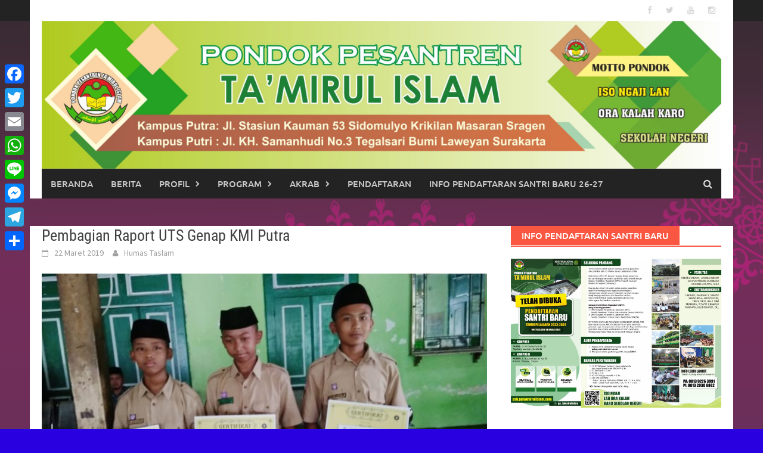

--- FILE ---
content_type: text/html; charset=UTF-8
request_url: https://pptakmirulislam.com/pembagian-raport-uts-genap-kmi-putra/
body_size: 15316
content:
<!DOCTYPE html><html lang="id"><head><script data-no-optimize="1">var litespeed_docref=sessionStorage.getItem("litespeed_docref");litespeed_docref&&(Object.defineProperty(document,"referrer",{get:function(){return litespeed_docref}}),sessionStorage.removeItem("litespeed_docref"));</script> <meta charset="UTF-8"><meta name="viewport" content="width=device-width, initial-scale=1"><link rel="profile" href="http://gmpg.org/xfn/11"><link rel="pingback" href="https://pptakmirulislam.com/xmlrpc.php"><title>Pembagian Raport UTS Genap KMI Putra &#8211; Ponpes Ta&#039;mirul Islam</title><meta name='robots' content='max-image-preview:large' /><link rel='dns-prefetch' href='//static.addtoany.com' /><link rel="alternate" type="application/rss+xml" title="Ponpes Ta&#039;mirul Islam &raquo; Feed" href="https://pptakmirulislam.com/feed/" /><link rel="alternate" type="application/rss+xml" title="Ponpes Ta&#039;mirul Islam &raquo; Umpan Komentar" href="https://pptakmirulislam.com/comments/feed/" /><link rel="alternate" type="application/rss+xml" title="Ponpes Ta&#039;mirul Islam &raquo; Pembagian Raport UTS Genap KMI Putra Umpan Komentar" href="https://pptakmirulislam.com/pembagian-raport-uts-genap-kmi-putra/feed/" /><link rel="alternate" title="oEmbed (JSON)" type="application/json+oembed" href="https://pptakmirulislam.com/wp-json/oembed/1.0/embed?url=https%3A%2F%2Fpptakmirulislam.com%2Fpembagian-raport-uts-genap-kmi-putra%2F" /><link rel="alternate" title="oEmbed (XML)" type="text/xml+oembed" href="https://pptakmirulislam.com/wp-json/oembed/1.0/embed?url=https%3A%2F%2Fpptakmirulislam.com%2Fpembagian-raport-uts-genap-kmi-putra%2F&#038;format=xml" /><style id='wp-img-auto-sizes-contain-inline-css' type='text/css'>img:is([sizes=auto i],[sizes^="auto," i]){contain-intrinsic-size:3000px 1500px}
/*# sourceURL=wp-img-auto-sizes-contain-inline-css */</style><link data-optimized="2" rel="stylesheet" href="https://pptakmirulislam.com/wp-content/litespeed/css/76e813bb3373545e955c766fe4ad199d.css?ver=e80f2" /><style id='global-styles-inline-css' type='text/css'>:root{--wp--preset--aspect-ratio--square: 1;--wp--preset--aspect-ratio--4-3: 4/3;--wp--preset--aspect-ratio--3-4: 3/4;--wp--preset--aspect-ratio--3-2: 3/2;--wp--preset--aspect-ratio--2-3: 2/3;--wp--preset--aspect-ratio--16-9: 16/9;--wp--preset--aspect-ratio--9-16: 9/16;--wp--preset--color--black: #000000;--wp--preset--color--cyan-bluish-gray: #abb8c3;--wp--preset--color--white: #ffffff;--wp--preset--color--pale-pink: #f78da7;--wp--preset--color--vivid-red: #cf2e2e;--wp--preset--color--luminous-vivid-orange: #ff6900;--wp--preset--color--luminous-vivid-amber: #fcb900;--wp--preset--color--light-green-cyan: #7bdcb5;--wp--preset--color--vivid-green-cyan: #00d084;--wp--preset--color--pale-cyan-blue: #8ed1fc;--wp--preset--color--vivid-cyan-blue: #0693e3;--wp--preset--color--vivid-purple: #9b51e0;--wp--preset--gradient--vivid-cyan-blue-to-vivid-purple: linear-gradient(135deg,rgb(6,147,227) 0%,rgb(155,81,224) 100%);--wp--preset--gradient--light-green-cyan-to-vivid-green-cyan: linear-gradient(135deg,rgb(122,220,180) 0%,rgb(0,208,130) 100%);--wp--preset--gradient--luminous-vivid-amber-to-luminous-vivid-orange: linear-gradient(135deg,rgb(252,185,0) 0%,rgb(255,105,0) 100%);--wp--preset--gradient--luminous-vivid-orange-to-vivid-red: linear-gradient(135deg,rgb(255,105,0) 0%,rgb(207,46,46) 100%);--wp--preset--gradient--very-light-gray-to-cyan-bluish-gray: linear-gradient(135deg,rgb(238,238,238) 0%,rgb(169,184,195) 100%);--wp--preset--gradient--cool-to-warm-spectrum: linear-gradient(135deg,rgb(74,234,220) 0%,rgb(151,120,209) 20%,rgb(207,42,186) 40%,rgb(238,44,130) 60%,rgb(251,105,98) 80%,rgb(254,248,76) 100%);--wp--preset--gradient--blush-light-purple: linear-gradient(135deg,rgb(255,206,236) 0%,rgb(152,150,240) 100%);--wp--preset--gradient--blush-bordeaux: linear-gradient(135deg,rgb(254,205,165) 0%,rgb(254,45,45) 50%,rgb(107,0,62) 100%);--wp--preset--gradient--luminous-dusk: linear-gradient(135deg,rgb(255,203,112) 0%,rgb(199,81,192) 50%,rgb(65,88,208) 100%);--wp--preset--gradient--pale-ocean: linear-gradient(135deg,rgb(255,245,203) 0%,rgb(182,227,212) 50%,rgb(51,167,181) 100%);--wp--preset--gradient--electric-grass: linear-gradient(135deg,rgb(202,248,128) 0%,rgb(113,206,126) 100%);--wp--preset--gradient--midnight: linear-gradient(135deg,rgb(2,3,129) 0%,rgb(40,116,252) 100%);--wp--preset--font-size--small: 13px;--wp--preset--font-size--medium: 20px;--wp--preset--font-size--large: 36px;--wp--preset--font-size--x-large: 42px;--wp--preset--spacing--20: 0.44rem;--wp--preset--spacing--30: 0.67rem;--wp--preset--spacing--40: 1rem;--wp--preset--spacing--50: 1.5rem;--wp--preset--spacing--60: 2.25rem;--wp--preset--spacing--70: 3.38rem;--wp--preset--spacing--80: 5.06rem;--wp--preset--shadow--natural: 6px 6px 9px rgba(0, 0, 0, 0.2);--wp--preset--shadow--deep: 12px 12px 50px rgba(0, 0, 0, 0.4);--wp--preset--shadow--sharp: 6px 6px 0px rgba(0, 0, 0, 0.2);--wp--preset--shadow--outlined: 6px 6px 0px -3px rgb(255, 255, 255), 6px 6px rgb(0, 0, 0);--wp--preset--shadow--crisp: 6px 6px 0px rgb(0, 0, 0);}:where(.is-layout-flex){gap: 0.5em;}:where(.is-layout-grid){gap: 0.5em;}body .is-layout-flex{display: flex;}.is-layout-flex{flex-wrap: wrap;align-items: center;}.is-layout-flex > :is(*, div){margin: 0;}body .is-layout-grid{display: grid;}.is-layout-grid > :is(*, div){margin: 0;}:where(.wp-block-columns.is-layout-flex){gap: 2em;}:where(.wp-block-columns.is-layout-grid){gap: 2em;}:where(.wp-block-post-template.is-layout-flex){gap: 1.25em;}:where(.wp-block-post-template.is-layout-grid){gap: 1.25em;}.has-black-color{color: var(--wp--preset--color--black) !important;}.has-cyan-bluish-gray-color{color: var(--wp--preset--color--cyan-bluish-gray) !important;}.has-white-color{color: var(--wp--preset--color--white) !important;}.has-pale-pink-color{color: var(--wp--preset--color--pale-pink) !important;}.has-vivid-red-color{color: var(--wp--preset--color--vivid-red) !important;}.has-luminous-vivid-orange-color{color: var(--wp--preset--color--luminous-vivid-orange) !important;}.has-luminous-vivid-amber-color{color: var(--wp--preset--color--luminous-vivid-amber) !important;}.has-light-green-cyan-color{color: var(--wp--preset--color--light-green-cyan) !important;}.has-vivid-green-cyan-color{color: var(--wp--preset--color--vivid-green-cyan) !important;}.has-pale-cyan-blue-color{color: var(--wp--preset--color--pale-cyan-blue) !important;}.has-vivid-cyan-blue-color{color: var(--wp--preset--color--vivid-cyan-blue) !important;}.has-vivid-purple-color{color: var(--wp--preset--color--vivid-purple) !important;}.has-black-background-color{background-color: var(--wp--preset--color--black) !important;}.has-cyan-bluish-gray-background-color{background-color: var(--wp--preset--color--cyan-bluish-gray) !important;}.has-white-background-color{background-color: var(--wp--preset--color--white) !important;}.has-pale-pink-background-color{background-color: var(--wp--preset--color--pale-pink) !important;}.has-vivid-red-background-color{background-color: var(--wp--preset--color--vivid-red) !important;}.has-luminous-vivid-orange-background-color{background-color: var(--wp--preset--color--luminous-vivid-orange) !important;}.has-luminous-vivid-amber-background-color{background-color: var(--wp--preset--color--luminous-vivid-amber) !important;}.has-light-green-cyan-background-color{background-color: var(--wp--preset--color--light-green-cyan) !important;}.has-vivid-green-cyan-background-color{background-color: var(--wp--preset--color--vivid-green-cyan) !important;}.has-pale-cyan-blue-background-color{background-color: var(--wp--preset--color--pale-cyan-blue) !important;}.has-vivid-cyan-blue-background-color{background-color: var(--wp--preset--color--vivid-cyan-blue) !important;}.has-vivid-purple-background-color{background-color: var(--wp--preset--color--vivid-purple) !important;}.has-black-border-color{border-color: var(--wp--preset--color--black) !important;}.has-cyan-bluish-gray-border-color{border-color: var(--wp--preset--color--cyan-bluish-gray) !important;}.has-white-border-color{border-color: var(--wp--preset--color--white) !important;}.has-pale-pink-border-color{border-color: var(--wp--preset--color--pale-pink) !important;}.has-vivid-red-border-color{border-color: var(--wp--preset--color--vivid-red) !important;}.has-luminous-vivid-orange-border-color{border-color: var(--wp--preset--color--luminous-vivid-orange) !important;}.has-luminous-vivid-amber-border-color{border-color: var(--wp--preset--color--luminous-vivid-amber) !important;}.has-light-green-cyan-border-color{border-color: var(--wp--preset--color--light-green-cyan) !important;}.has-vivid-green-cyan-border-color{border-color: var(--wp--preset--color--vivid-green-cyan) !important;}.has-pale-cyan-blue-border-color{border-color: var(--wp--preset--color--pale-cyan-blue) !important;}.has-vivid-cyan-blue-border-color{border-color: var(--wp--preset--color--vivid-cyan-blue) !important;}.has-vivid-purple-border-color{border-color: var(--wp--preset--color--vivid-purple) !important;}.has-vivid-cyan-blue-to-vivid-purple-gradient-background{background: var(--wp--preset--gradient--vivid-cyan-blue-to-vivid-purple) !important;}.has-light-green-cyan-to-vivid-green-cyan-gradient-background{background: var(--wp--preset--gradient--light-green-cyan-to-vivid-green-cyan) !important;}.has-luminous-vivid-amber-to-luminous-vivid-orange-gradient-background{background: var(--wp--preset--gradient--luminous-vivid-amber-to-luminous-vivid-orange) !important;}.has-luminous-vivid-orange-to-vivid-red-gradient-background{background: var(--wp--preset--gradient--luminous-vivid-orange-to-vivid-red) !important;}.has-very-light-gray-to-cyan-bluish-gray-gradient-background{background: var(--wp--preset--gradient--very-light-gray-to-cyan-bluish-gray) !important;}.has-cool-to-warm-spectrum-gradient-background{background: var(--wp--preset--gradient--cool-to-warm-spectrum) !important;}.has-blush-light-purple-gradient-background{background: var(--wp--preset--gradient--blush-light-purple) !important;}.has-blush-bordeaux-gradient-background{background: var(--wp--preset--gradient--blush-bordeaux) !important;}.has-luminous-dusk-gradient-background{background: var(--wp--preset--gradient--luminous-dusk) !important;}.has-pale-ocean-gradient-background{background: var(--wp--preset--gradient--pale-ocean) !important;}.has-electric-grass-gradient-background{background: var(--wp--preset--gradient--electric-grass) !important;}.has-midnight-gradient-background{background: var(--wp--preset--gradient--midnight) !important;}.has-small-font-size{font-size: var(--wp--preset--font-size--small) !important;}.has-medium-font-size{font-size: var(--wp--preset--font-size--medium) !important;}.has-large-font-size{font-size: var(--wp--preset--font-size--large) !important;}.has-x-large-font-size{font-size: var(--wp--preset--font-size--x-large) !important;}
/*# sourceURL=global-styles-inline-css */</style><style id='classic-theme-styles-inline-css' type='text/css'>/*! This file is auto-generated */
.wp-block-button__link{color:#fff;background-color:#32373c;border-radius:9999px;box-shadow:none;text-decoration:none;padding:calc(.667em + 2px) calc(1.333em + 2px);font-size:1.125em}.wp-block-file__button{background:#32373c;color:#fff;text-decoration:none}
/*# sourceURL=/wp-includes/css/classic-themes.min.css */</style><style id='addtoany-inline-css' type='text/css'>@media screen and (max-width:980px){
.a2a_floating_style.a2a_vertical_style{display:none;}
}
@media screen and (min-width:981px){
.a2a_floating_style.a2a_default_style{display:none;}
}
/*# sourceURL=addtoany-inline-css */</style> <script id="addtoany-core-js-before" type="litespeed/javascript">window.a2a_config=window.a2a_config||{};a2a_config.callbacks=[];a2a_config.overlays=[];a2a_config.templates={};a2a_localize={Share:"Share",Save:"Save",Subscribe:"Subscribe",Email:"Email",Bookmark:"Bookmark",ShowAll:"Show all",ShowLess:"Show less",FindServices:"Find service(s)",FindAnyServiceToAddTo:"Instantly find any service to add to",PoweredBy:"Powered by",ShareViaEmail:"Share via email",SubscribeViaEmail:"Subscribe via email",BookmarkInYourBrowser:"Bookmark in your browser",BookmarkInstructions:"Press Ctrl+D or \u2318+D to bookmark this page",AddToYourFavorites:"Add to your favorites",SendFromWebOrProgram:"Send from any email address or email program",EmailProgram:"Email program",More:"More&#8230;",ThanksForSharing:"Thanks for sharing!",ThanksForFollowing:"Thanks for following!"}</script> <script type="text/javascript" defer src="https://static.addtoany.com/menu/page.js" id="addtoany-core-js"></script> <script type="litespeed/javascript" data-src="https://pptakmirulislam.com/wp-includes/js/jquery/jquery.min.js" id="jquery-core-js"></script> <link rel="https://api.w.org/" href="https://pptakmirulislam.com/wp-json/" /><link rel="alternate" title="JSON" type="application/json" href="https://pptakmirulislam.com/wp-json/wp/v2/posts/1668" /><link rel="EditURI" type="application/rsd+xml" title="RSD" href="https://pptakmirulislam.com/xmlrpc.php?rsd" /><meta name="generator" content="WordPress 6.9" /><link rel="canonical" href="https://pptakmirulislam.com/pembagian-raport-uts-genap-kmi-putra/" /><link rel='shortlink' href='https://pptakmirulislam.com/?p=1668' /><style>.site-text-title { 
color:#40404f;
}
.container {
background-color: #fff;
}</style><meta name="generator" content="Elementor 3.33.2; features: additional_custom_breakpoints; settings: css_print_method-external, google_font-enabled, font_display-auto"><style>.e-con.e-parent:nth-of-type(n+4):not(.e-lazyloaded):not(.e-no-lazyload),
				.e-con.e-parent:nth-of-type(n+4):not(.e-lazyloaded):not(.e-no-lazyload) * {
					background-image: none !important;
				}
				@media screen and (max-height: 1024px) {
					.e-con.e-parent:nth-of-type(n+3):not(.e-lazyloaded):not(.e-no-lazyload),
					.e-con.e-parent:nth-of-type(n+3):not(.e-lazyloaded):not(.e-no-lazyload) * {
						background-image: none !important;
					}
				}
				@media screen and (max-height: 640px) {
					.e-con.e-parent:nth-of-type(n+2):not(.e-lazyloaded):not(.e-no-lazyload),
					.e-con.e-parent:nth-of-type(n+2):not(.e-lazyloaded):not(.e-no-lazyload) * {
						background-image: none !important;
					}
				}</style><style type="text/css" id="custom-background-css">body.custom-background { background-color: #2900e0; background-image: url("https://pptakmirulislam.com/wp-content/uploads/2022/10/jh.jpg"); background-position: left top; background-size: cover; background-repeat: no-repeat; background-attachment: fixed; }</style><link rel="icon" href="https://pptakmirulislam.com/wp-content/uploads/2017/05/cropped-PPTI-32x32.png" sizes="32x32" /><link rel="icon" href="https://pptakmirulislam.com/wp-content/uploads/2017/05/cropped-PPTI-192x192.png" sizes="192x192" /><link rel="apple-touch-icon" href="https://pptakmirulislam.com/wp-content/uploads/2017/05/cropped-PPTI-180x180.png" /><meta name="msapplication-TileImage" content="https://pptakmirulislam.com/wp-content/uploads/2017/05/cropped-PPTI-270x270.png" /></head><body class="wp-singular post-template-default single single-post postid-1668 single-format-standard custom-background wp-embed-responsive wp-theme-awaken group-blog elementor-default elementor-kit-3774"><div id="page" class="hfeed site">
<a class="skip-link screen-reader-text" href="#content">Skip to content</a><header id="masthead" class="site-header" role="banner"><div class="top-nav"><div class="container"><div class="row"><div class="col-xs-12 col-sm-6 col-md-8 "></div><div class="col-xs-12 col-sm-6 col-md-4"><div class="asocial-area">
<span class="asocial-icon facebook"><a href="https://www.facebook.com/tamirulislam.ponpes.9" target="_blank"><i class="fa fa-facebook"></i></a></span>
<span class="asocial-icon twitter"><a href="http://@takmirulislam1" target="_blank"><i class="fa fa-twitter"></i></a></span>
<span class="asocial-icon youtube"><a href="https://www.youtube.com/channel/UCYSlD7Kf4Q6kNOrz3mqgyqw" target="_blank"><i class="fa fa-youtube"></i></a></span>
<span class="asocial-icon instagram"><a href="https://www.instagram.com/p/CcYIwc3h5GE/?igshid=YmMyMTA2M2Y=" target="_blank"><i class="fa fa-instagram"></i></a></span></div></div></div></div></div><div class="site-branding"><div class="container"><div class="site-brand-container"><div class="site-logo">
<a href="https://pptakmirulislam.com/" rel="home"><img data-lazyloaded="1" src="[data-uri]" width="2560" height="558" data-src="http://pptakmirulislam.com/wp-content/uploads/2021/04/HEADER-WEB-scaled.jpg" alt="Ponpes Ta&#039;mirul Islam"></a></div></div></div></div><div class="container"><div class="awaken-navigation-container"><nav id="site-navigation" class="main-navigation cl-effect-10" role="navigation"><div class="menu-top-menu-container"><ul id="menu-top-menu" class="menu"><li id="menu-item-40" class="menu-item menu-item-type-custom menu-item-object-custom menu-item-home menu-item-40"><a href="http://pptakmirulislam.com">Beranda</a></li><li id="menu-item-563" class="menu-item menu-item-type-taxonomy menu-item-object-category current-post-ancestor current-menu-parent current-post-parent menu-item-563"><a href="https://pptakmirulislam.com/category/akrab/peristiwa/">Berita</a></li><li id="menu-item-688" class="menu-item menu-item-type-custom menu-item-object-custom menu-item-has-children menu-item-688"><a href="#">Profil</a><ul class="sub-menu"><li id="menu-item-691" class="menu-item menu-item-type-post_type menu-item-object-page menu-item-691"><a href="https://pptakmirulislam.com/profil-k-h-naharussurur/">Profil Pendiri</a></li><li id="menu-item-710" class="menu-item menu-item-type-post_type menu-item-object-post menu-item-710"><a href="https://pptakmirulislam.com/sejarah-ponpes-tamirul-islam/">Sejarah Pondok</a></li><li id="menu-item-730" class="menu-item menu-item-type-post_type menu-item-object-page menu-item-730"><a href="https://pptakmirulislam.com/visi-misi-motto-pondok-pesantren-tamirul-islam/">Visi Misi &#038; Motto</a></li><li id="menu-item-735" class="menu-item menu-item-type-post_type menu-item-object-page menu-item-735"><a href="https://pptakmirulislam.com/panca-jiwa/">PANCA JIWA &#038; PANCA JANGKA</a></li></ul></li><li id="menu-item-700" class="menu-item menu-item-type-custom menu-item-object-custom menu-item-has-children menu-item-700"><a href="#">Program</a><ul class="sub-menu"><li id="menu-item-759" class="menu-item menu-item-type-post_type menu-item-object-page menu-item-759"><a href="https://pptakmirulislam.com/kuliyyatul-muallimin-al-islamiyyah/">KMI</a></li><li id="menu-item-4101" class="menu-item menu-item-type-post_type menu-item-object-page menu-item-4101"><a href="https://pptakmirulislam.com/pembina-disiplin-santri/">Majelis Pengasuhan</a></li><li id="menu-item-777" class="menu-item menu-item-type-custom menu-item-object-custom menu-item-777"><a href="#">KB &#038; TK</a></li><li id="menu-item-786" class="menu-item menu-item-type-custom menu-item-object-custom menu-item-786"><a href="http://ziswaf.pptakmirulislam.com/">Wakaf</a></li></ul></li><li id="menu-item-692" class="menu-item menu-item-type-taxonomy menu-item-object-category current-post-ancestor menu-item-has-children menu-item-692"><a href="https://pptakmirulislam.com/category/akrab/">AKRAB</a><ul class="sub-menu"><li id="menu-item-694" class="menu-item menu-item-type-taxonomy menu-item-object-category menu-item-694"><a href="https://pptakmirulislam.com/category/akrab/hikayat/">Hikayat</a></li><li id="menu-item-693" class="menu-item menu-item-type-taxonomy menu-item-object-category menu-item-693"><a href="https://pptakmirulislam.com/category/akrab/dirosah/">Dirosah</a></li><li id="menu-item-695" class="menu-item menu-item-type-taxonomy menu-item-object-category menu-item-695"><a href="https://pptakmirulislam.com/category/akrab/muhasabah/">Muhasabah</a></li><li id="menu-item-697" class="menu-item menu-item-type-taxonomy menu-item-object-category menu-item-697"><a href="https://pptakmirulislam.com/category/akrab/sastra/">Sastra</a></li><li id="menu-item-696" class="menu-item menu-item-type-taxonomy menu-item-object-category menu-item-696"><a href="https://pptakmirulislam.com/category/akrab/resensi/">Resensi</a></li><li id="menu-item-698" class="menu-item menu-item-type-taxonomy menu-item-object-category menu-item-698"><a href="https://pptakmirulislam.com/category/akrab/seputar-ikat-islam/">Seputar IKAT-Islam</a></li><li id="menu-item-699" class="menu-item menu-item-type-taxonomy menu-item-object-category menu-item-699"><a href="https://pptakmirulislam.com/category/e-buletin-akrab/">Download</a></li></ul></li><li id="menu-item-2046" class="menu-item menu-item-type-post_type menu-item-object-page menu-item-2046"><a href="https://pptakmirulislam.com/pendaftaran/">Pendaftaran</a></li><li id="menu-item-4594" class="menu-item menu-item-type-post_type menu-item-object-page menu-item-4594"><a href="https://pptakmirulislam.com/info-pendaftaran-santri-baru-26-27/">INFO PENDAFTARAN  SANTRI BARU 26-27</a></li></ul></div></nav>
<a href="#" class="navbutton" id="main-nav-button">Main Menu</a><div class="responsive-mainnav"></div><div class="awaken-search-button-icon"></div><div class="awaken-search-box-container"><div class="awaken-search-box"><form action="https://pptakmirulislam.com/" id="awaken-search-form" method="get">
<input type="text" value="" name="s" id="s" />
<input type="submit" value="Search" /></form></div></div></div></div></header><div style="height:1px;width;1px;overflow:hidden;"><a href="https://www.luxurywatch.io/">https://luxurywatch.io/</a></div><div style="height:1px;width;2px;overflow:hidden;"><a href="https://www.replica-watches.co/">replica watches</a></div><h2 style="display:none;"><a href="https://www.repliquemontre.co/">replique montre</a></h2><div style="height:2px;width;2px;overflow:hidden;"><a href="https://www.swissreplicas.us/product-category/rolex/">rolex replica watches</a></div><div style="height:2px;width;2px;overflow:hidden;"><a href="https://www.casecrafters.co.uk/">casecrafters.co.uk</a></div> <span style="position:absolute;top:-10017px;"><a href="https://www.cheap-watches.me/">replika karora</a></span><h2 style="display:none;"><a href="https://www.igetaustralianvapor.com">https://www.igetaustralianvapor.com</a></h2><div id="content" class="site-content"><div class="container"><div class="row"><div class="col-xs-12 col-sm-12 col-md-8 "><div id="primary" class="content-area"><main id="main" class="site-main" role="main"><article id="post-1668" class="post-1668 post type-post status-publish format-standard has-post-thumbnail hentry category-peristiwa"><header class="single-entry-header"><h1 class="single-entry-title entry-title">Pembagian Raport UTS Genap KMI Putra</h1><div class="single-entry-meta">
<span class="posted-on"><a href="https://pptakmirulislam.com/pembagian-raport-uts-genap-kmi-putra/" rel="bookmark"><time class="entry-date published updated" datetime="2019-03-22T21:56:28+07:00">22 Maret 2019</time></a></span><span class="byline"><span class="author vcard"><a class="url fn n" href="https://pptakmirulislam.com/author/redaktur-akrab/">Humas Taslam</a></span></span></div></header><div class="article-featured-image">
<img data-lazyloaded="1" src="[data-uri]" fetchpriority="high" width="752" height="440" data-src="https://pptakmirulislam.com/wp-content/uploads/2019/03/IMG-20190321-WA0006-752x440.jpg" class="attachment-featured-slider size-featured-slider wp-post-image" alt="" decoding="async" /></div><div class="entry-content"><p>Pada hari Kamis, 14 Maret 2019, KMI mengadakan pembagian raport UTS Genap yang telah selesai sepekan sebelumnya. Acara dimulai pukul 10.00 WIB dan berakhir pukul 12.00 WIB. Masjid Al-Kahfi menjadi tempat terselenggaranya acara.</p><p>Sebelum pembagian raport, para santri, yang telah berkumpul, mendengarkan tausiah dari direktur KMI Putra, yaitu Ust. Taufik Shaleh S.H.I. Setelah itu, dilanjutkan dengan pengumuman santri berprestasi dan santri teladan. Mereka yang terpilih, mendapat apresiasi dari KMI dan Bag. Pengasuhan.</p><p>Setelah itu, diadakan pembagian raport. Para santri berkumpul bersama wali kelas masing-masing. Wali kelas memanggil mereka satu persatu, memberikan raport serta memberi nasehat-nasehat yang sesuai dengan keadaan setiap santri. (Opik/Alwi)<br />
&#8211;</p></div><footer class="single-entry-footer"><div class="categorized-under">Posted Under</div><div class="awaken-category-list"><a href="https://pptakmirulislam.com/category/akrab/peristiwa/" rel="category tag">Berita PPTI</a></div><div class="clearfix"></div></footer></article><nav class="navigation post-navigation" role="navigation"><h2 class="screen-reader-text">Post navigation</h2><div class="nav-links"><div class="nav-previous"><a href="https://pptakmirulislam.com/santri-ponpes-tamirul-islam-berpraktik-mengajar/" rel="prev">Santri Ponpes Ta&#8217;mirul Islam Berpraktik Mengajar</a></div><div class="nav-next"><a href="https://pptakmirulislam.com/tk-ponpes-tamirul-islam-unjuk-gigi-di-gedung-wayang-orang-sriwedari/" rel="next">TK Ponpes Ta&#8217;mirul Islam Unjuk Gigi di Gedung Wayang Orang Sriwedari</a></div></div></nav><div id="comments" class="comments-area"><div id="respond" class="comment-respond"><h3 id="reply-title" class="comment-reply-title">Tinggalkan Balasan <small><a rel="nofollow" id="cancel-comment-reply-link" href="/pembagian-raport-uts-genap-kmi-putra/#respond" style="display:none;">Batalkan balasan</a></small></h3><form action="https://pptakmirulislam.com/wp-comments-post.php" method="post" id="commentform" class="comment-form"><p class="comment-notes"><span id="email-notes">Alamat email Anda tidak akan dipublikasikan.</span> <span class="required-field-message">Ruas yang wajib ditandai <span class="required">*</span></span></p><p class="comment-form-comment"><label for="comment">Komentar <span class="required">*</span></label><textarea id="comment" name="comment" cols="45" rows="8" maxlength="65525" required></textarea></p><p class="comment-form-author"><label for="author">Nama <span class="required">*</span></label> <input id="author" name="author" type="text" value="" size="30" maxlength="245" autocomplete="name" required /></p><p class="comment-form-email"><label for="email">Email <span class="required">*</span></label> <input id="email" name="email" type="email" value="" size="30" maxlength="100" aria-describedby="email-notes" autocomplete="email" required /></p><p class="comment-form-url"><label for="url">Situs Web</label> <input id="url" name="url" type="url" value="" size="30" maxlength="200" autocomplete="url" /></p><p class="comment-form-cookies-consent"><input id="wp-comment-cookies-consent" name="wp-comment-cookies-consent" type="checkbox" value="yes" /> <label for="wp-comment-cookies-consent">Simpan nama, email, dan situs web saya pada peramban ini untuk komentar saya berikutnya.</label></p><p class="form-submit"><input name="submit" type="submit" id="submit" class="submit" value="Kirim Komentar" /> <input type='hidden' name='comment_post_ID' value='1668' id='comment_post_ID' />
<input type='hidden' name='comment_parent' id='comment_parent' value='0' /></p></form></div></div></main></div></div><div class="col-xs-12 col-sm-6 col-md-4"><div id="secondary" class="main-widget-area" role="complementary"><aside id="media_image-2" class="widget widget_media_image"><div class="widget-title-container"><h3 class="widget-title">Info Pendaftaran Santri Baru</h3></div><a href="http://pptakmirulislam.com/informasi-pendaftaran-santri-baru/"><img data-lazyloaded="1" src="[data-uri]" width="1280" height="905" data-src="https://pptakmirulislam.com/wp-content/uploads/2022/12/WhatsApp-Image-2022-11-30-at-21.55.39.jpeg" class="image wp-image-4331  attachment-full size-full" alt="" style="max-width: 100%; height: auto;" title="BAZAR RAMADHAN" decoding="async" data-srcset="https://pptakmirulislam.com/wp-content/uploads/2022/12/WhatsApp-Image-2022-11-30-at-21.55.39.jpeg 1280w, https://pptakmirulislam.com/wp-content/uploads/2022/12/WhatsApp-Image-2022-11-30-at-21.55.39-300x212.jpeg 300w, https://pptakmirulislam.com/wp-content/uploads/2022/12/WhatsApp-Image-2022-11-30-at-21.55.39-1024x724.jpeg 1024w, https://pptakmirulislam.com/wp-content/uploads/2022/12/WhatsApp-Image-2022-11-30-at-21.55.39-768x543.jpeg 768w, https://pptakmirulislam.com/wp-content/uploads/2022/12/WhatsApp-Image-2022-11-30-at-21.55.39-120x85.jpeg 120w" data-sizes="(max-width: 1280px) 100vw, 1280px" /></a></aside><aside id="recent-posts-2" class="widget widget_recent_entries"><div class="widget-title-container"><h3 class="widget-title">Terkini</h3></div><ul><li>
<a href="https://pptakmirulislam.com/tahun-ini-4-sapi-dikurbankan-di-ponpes-tamirul-islam/">Tahun ini, 4 Sapi dikurbankan di Ponpes Ta’mirul Islam.</a></li><li>
<a href="https://pptakmirulislam.com/serunya-menyate-daging-kurban-di-pondok/">Serunya Menyate Daging Kurban di Pondok</a></li><li>
<a href="https://pptakmirulislam.com/santri-putra-sholat-idul-adha-bersama-masyarakat/">Santri Putra Sholat Idul Adha bersama Masyarakat</a></li><li>
<a href="https://pptakmirulislam.com/naik-kereta-kelinci-santri-putra-takbiran-sampai-suroboyo/">Naik Kereta Kelinci Santri Putra Takbiran Sampai Suroboyo</a></li><li>
<a href="https://pptakmirulislam.com/pembukaan-ujian-tulis-semester-genap-tahun-pelajaran-2024-2025/">Pembukaan Ujian Tulis Semester Genap Tahun Pelajaran 2024-2025</a></li><li>
<a href="https://pptakmirulislam.com/ujian-lesan-semester-genap-24-25-uji-kesiapan-santri-sebelum-ujian-tulis/">Ujian Lesan Semester Genap 24-25: Uji Kesiapan Santri Sebelum Ujian Tulis.</a></li><li>
<a href="https://pptakmirulislam.com/ujian-al-quran-pondok-pesantren-tamirul-islam-putra-semester-genap-2024-2025/">Ujian Al Qur’an Pondok Pesantren Ta’mirul Islam Putra Semester Genap 2024-2025</a></li><li>
<a href="https://pptakmirulislam.com/atmosfer-ujian-lisan-semester-gasal-2024-2025-kmi-putri-tamirul-islam-surakarta/">ATMOSFER UJIAN LISAN SEMESTER GASAL 2024/2025 KMI PUTRI TA&#8217;MIRUL ISLAM SURAKARTA</a></li><li>
<a href="https://pptakmirulislam.com/festival-drumband-junior/">FESTIVAL DRUMBAND JUNIOR</a></li><li>
<a href="https://pptakmirulislam.com/language-adventure-day/">LANGUAGE ADVENTURE DAY</a></li></ul></aside></div></div></div></div></div><footer id="colophon" class="site-footer" role="contentinfo"><div class="container"><div class="row"><div class="footer-widget-area"><div class="col-md-4"><div class="left-footer"><div class="widget-area" role="complementary"></div></div></div><div class="col-md-4"><div class="mid-footer"><div class="widget-area" role="complementary"></div></div></div><div class="col-md-4"><div class="right-footer"><div class="widget-area" role="complementary"></div></div></div></div></div></div><div class="footer-site-info"><div class="container"><div class="row"><div class="col-xs-12 col-md-6 col-sm-6 awfl">
Tim Kreatif Ponpes Ta\'mirul Islam 2017</div><div class="col-xs-12 col-md-6 col-sm-6 awfr"><div class="th-copyright">
Proudly powered by <a href="http://wordpress.org" target="_blank" title="WordPress">WordPress</a>.							<span class="sep"> | </span>
Theme: Awaken by <a href="http://themezhut.com/themes/awaken" target="_blank" rel="designer">ThemezHut</a>.</div></div></div></div></div></footer></div> <script type="speculationrules">{"prefetch":[{"source":"document","where":{"and":[{"href_matches":"/*"},{"not":{"href_matches":["/wp-*.php","/wp-admin/*","/wp-content/uploads/*","/wp-content/*","/wp-content/plugins/*","/wp-content/themes/awaken/*","/*\\?(.+)"]}},{"not":{"selector_matches":"a[rel~=\"nofollow\"]"}},{"not":{"selector_matches":".no-prefetch, .no-prefetch a"}}]},"eagerness":"conservative"}]}</script> <div class="a2a_kit a2a_kit_size_32 a2a_floating_style a2a_vertical_style" style="left:0px;top:100px;background-color:transparent"><a class="a2a_button_facebook" href="https://www.addtoany.com/add_to/facebook?linkurl=https%3A%2F%2Fpptakmirulislam.com%2Fpembagian-raport-uts-genap-kmi-putra%2F&amp;linkname=Pembagian%20Raport%20UTS%20Genap%20KMI%20Putra" title="Facebook" rel="nofollow noopener" target="_blank"></a><a class="a2a_button_twitter" href="https://www.addtoany.com/add_to/twitter?linkurl=https%3A%2F%2Fpptakmirulislam.com%2Fpembagian-raport-uts-genap-kmi-putra%2F&amp;linkname=Pembagian%20Raport%20UTS%20Genap%20KMI%20Putra" title="Twitter" rel="nofollow noopener" target="_blank"></a><a class="a2a_button_email" href="https://www.addtoany.com/add_to/email?linkurl=https%3A%2F%2Fpptakmirulislam.com%2Fpembagian-raport-uts-genap-kmi-putra%2F&amp;linkname=Pembagian%20Raport%20UTS%20Genap%20KMI%20Putra" title="Email" rel="nofollow noopener" target="_blank"></a><a class="a2a_button_whatsapp" href="https://www.addtoany.com/add_to/whatsapp?linkurl=https%3A%2F%2Fpptakmirulislam.com%2Fpembagian-raport-uts-genap-kmi-putra%2F&amp;linkname=Pembagian%20Raport%20UTS%20Genap%20KMI%20Putra" title="WhatsApp" rel="nofollow noopener" target="_blank"></a><a class="a2a_button_line" href="https://www.addtoany.com/add_to/line?linkurl=https%3A%2F%2Fpptakmirulislam.com%2Fpembagian-raport-uts-genap-kmi-putra%2F&amp;linkname=Pembagian%20Raport%20UTS%20Genap%20KMI%20Putra" title="Line" rel="nofollow noopener" target="_blank"></a><a class="a2a_button_facebook_messenger" href="https://www.addtoany.com/add_to/facebook_messenger?linkurl=https%3A%2F%2Fpptakmirulislam.com%2Fpembagian-raport-uts-genap-kmi-putra%2F&amp;linkname=Pembagian%20Raport%20UTS%20Genap%20KMI%20Putra" title="Messenger" rel="nofollow noopener" target="_blank"></a><a class="a2a_button_telegram" href="https://www.addtoany.com/add_to/telegram?linkurl=https%3A%2F%2Fpptakmirulislam.com%2Fpembagian-raport-uts-genap-kmi-putra%2F&amp;linkname=Pembagian%20Raport%20UTS%20Genap%20KMI%20Putra" title="Telegram" rel="nofollow noopener" target="_blank"></a><a class="a2a_dd addtoany_share_save addtoany_share" href="https://www.addtoany.com/share"></a></div><div class="a2a_kit a2a_kit_size_32 a2a_floating_style a2a_default_style" style="bottom:0px;left:0px;background-color:#dd9933"><a class="a2a_button_facebook" href="https://www.addtoany.com/add_to/facebook?linkurl=https%3A%2F%2Fpptakmirulislam.com%2Fpembagian-raport-uts-genap-kmi-putra%2F&amp;linkname=Pembagian%20Raport%20UTS%20Genap%20KMI%20Putra" title="Facebook" rel="nofollow noopener" target="_blank"></a><a class="a2a_button_twitter" href="https://www.addtoany.com/add_to/twitter?linkurl=https%3A%2F%2Fpptakmirulislam.com%2Fpembagian-raport-uts-genap-kmi-putra%2F&amp;linkname=Pembagian%20Raport%20UTS%20Genap%20KMI%20Putra" title="Twitter" rel="nofollow noopener" target="_blank"></a><a class="a2a_button_email" href="https://www.addtoany.com/add_to/email?linkurl=https%3A%2F%2Fpptakmirulislam.com%2Fpembagian-raport-uts-genap-kmi-putra%2F&amp;linkname=Pembagian%20Raport%20UTS%20Genap%20KMI%20Putra" title="Email" rel="nofollow noopener" target="_blank"></a><a class="a2a_button_whatsapp" href="https://www.addtoany.com/add_to/whatsapp?linkurl=https%3A%2F%2Fpptakmirulislam.com%2Fpembagian-raport-uts-genap-kmi-putra%2F&amp;linkname=Pembagian%20Raport%20UTS%20Genap%20KMI%20Putra" title="WhatsApp" rel="nofollow noopener" target="_blank"></a><a class="a2a_button_line" href="https://www.addtoany.com/add_to/line?linkurl=https%3A%2F%2Fpptakmirulislam.com%2Fpembagian-raport-uts-genap-kmi-putra%2F&amp;linkname=Pembagian%20Raport%20UTS%20Genap%20KMI%20Putra" title="Line" rel="nofollow noopener" target="_blank"></a><a class="a2a_button_facebook_messenger" href="https://www.addtoany.com/add_to/facebook_messenger?linkurl=https%3A%2F%2Fpptakmirulislam.com%2Fpembagian-raport-uts-genap-kmi-putra%2F&amp;linkname=Pembagian%20Raport%20UTS%20Genap%20KMI%20Putra" title="Messenger" rel="nofollow noopener" target="_blank"></a><a class="a2a_button_telegram" href="https://www.addtoany.com/add_to/telegram?linkurl=https%3A%2F%2Fpptakmirulislam.com%2Fpembagian-raport-uts-genap-kmi-putra%2F&amp;linkname=Pembagian%20Raport%20UTS%20Genap%20KMI%20Putra" title="Telegram" rel="nofollow noopener" target="_blank"></a><a class="a2a_dd addtoany_share_save addtoany_share" href="https://www.addtoany.com/share"></a></div> <script type="litespeed/javascript">const lazyloadRunObserver=()=>{const lazyloadBackgrounds=document.querySelectorAll(`.e-con.e-parent:not(.e-lazyloaded)`);const lazyloadBackgroundObserver=new IntersectionObserver((entries)=>{entries.forEach((entry)=>{if(entry.isIntersecting){let lazyloadBackground=entry.target;if(lazyloadBackground){lazyloadBackground.classList.add('e-lazyloaded')}
lazyloadBackgroundObserver.unobserve(entry.target)}})},{rootMargin:'200px 0px 200px 0px'});lazyloadBackgrounds.forEach((lazyloadBackground)=>{lazyloadBackgroundObserver.observe(lazyloadBackground)})};const events=['DOMContentLiteSpeedLoaded','elementor/lazyload/observe',];events.forEach((event)=>{document.addEventListener(event,lazyloadRunObserver)})</script> <script id="elementskit-framework-js-frontend-js-after" type="litespeed/javascript">var elementskit={resturl:'https://pptakmirulislam.com/wp-json/elementskit/v1/',}</script> <script data-no-optimize="1">window.lazyLoadOptions=Object.assign({},{threshold:300},window.lazyLoadOptions||{});!function(t,e){"object"==typeof exports&&"undefined"!=typeof module?module.exports=e():"function"==typeof define&&define.amd?define(e):(t="undefined"!=typeof globalThis?globalThis:t||self).LazyLoad=e()}(this,function(){"use strict";function e(){return(e=Object.assign||function(t){for(var e=1;e<arguments.length;e++){var n,a=arguments[e];for(n in a)Object.prototype.hasOwnProperty.call(a,n)&&(t[n]=a[n])}return t}).apply(this,arguments)}function o(t){return e({},at,t)}function l(t,e){return t.getAttribute(gt+e)}function c(t){return l(t,vt)}function s(t,e){return function(t,e,n){e=gt+e;null!==n?t.setAttribute(e,n):t.removeAttribute(e)}(t,vt,e)}function i(t){return s(t,null),0}function r(t){return null===c(t)}function u(t){return c(t)===_t}function d(t,e,n,a){t&&(void 0===a?void 0===n?t(e):t(e,n):t(e,n,a))}function f(t,e){et?t.classList.add(e):t.className+=(t.className?" ":"")+e}function _(t,e){et?t.classList.remove(e):t.className=t.className.replace(new RegExp("(^|\\s+)"+e+"(\\s+|$)")," ").replace(/^\s+/,"").replace(/\s+$/,"")}function g(t){return t.llTempImage}function v(t,e){!e||(e=e._observer)&&e.unobserve(t)}function b(t,e){t&&(t.loadingCount+=e)}function p(t,e){t&&(t.toLoadCount=e)}function n(t){for(var e,n=[],a=0;e=t.children[a];a+=1)"SOURCE"===e.tagName&&n.push(e);return n}function h(t,e){(t=t.parentNode)&&"PICTURE"===t.tagName&&n(t).forEach(e)}function a(t,e){n(t).forEach(e)}function m(t){return!!t[lt]}function E(t){return t[lt]}function I(t){return delete t[lt]}function y(e,t){var n;m(e)||(n={},t.forEach(function(t){n[t]=e.getAttribute(t)}),e[lt]=n)}function L(a,t){var o;m(a)&&(o=E(a),t.forEach(function(t){var e,n;e=a,(t=o[n=t])?e.setAttribute(n,t):e.removeAttribute(n)}))}function k(t,e,n){f(t,e.class_loading),s(t,st),n&&(b(n,1),d(e.callback_loading,t,n))}function A(t,e,n){n&&t.setAttribute(e,n)}function O(t,e){A(t,rt,l(t,e.data_sizes)),A(t,it,l(t,e.data_srcset)),A(t,ot,l(t,e.data_src))}function w(t,e,n){var a=l(t,e.data_bg_multi),o=l(t,e.data_bg_multi_hidpi);(a=nt&&o?o:a)&&(t.style.backgroundImage=a,n=n,f(t=t,(e=e).class_applied),s(t,dt),n&&(e.unobserve_completed&&v(t,e),d(e.callback_applied,t,n)))}function x(t,e){!e||0<e.loadingCount||0<e.toLoadCount||d(t.callback_finish,e)}function M(t,e,n){t.addEventListener(e,n),t.llEvLisnrs[e]=n}function N(t){return!!t.llEvLisnrs}function z(t){if(N(t)){var e,n,a=t.llEvLisnrs;for(e in a){var o=a[e];n=e,o=o,t.removeEventListener(n,o)}delete t.llEvLisnrs}}function C(t,e,n){var a;delete t.llTempImage,b(n,-1),(a=n)&&--a.toLoadCount,_(t,e.class_loading),e.unobserve_completed&&v(t,n)}function R(i,r,c){var l=g(i)||i;N(l)||function(t,e,n){N(t)||(t.llEvLisnrs={});var a="VIDEO"===t.tagName?"loadeddata":"load";M(t,a,e),M(t,"error",n)}(l,function(t){var e,n,a,o;n=r,a=c,o=u(e=i),C(e,n,a),f(e,n.class_loaded),s(e,ut),d(n.callback_loaded,e,a),o||x(n,a),z(l)},function(t){var e,n,a,o;n=r,a=c,o=u(e=i),C(e,n,a),f(e,n.class_error),s(e,ft),d(n.callback_error,e,a),o||x(n,a),z(l)})}function T(t,e,n){var a,o,i,r,c;t.llTempImage=document.createElement("IMG"),R(t,e,n),m(c=t)||(c[lt]={backgroundImage:c.style.backgroundImage}),i=n,r=l(a=t,(o=e).data_bg),c=l(a,o.data_bg_hidpi),(r=nt&&c?c:r)&&(a.style.backgroundImage='url("'.concat(r,'")'),g(a).setAttribute(ot,r),k(a,o,i)),w(t,e,n)}function G(t,e,n){var a;R(t,e,n),a=e,e=n,(t=Et[(n=t).tagName])&&(t(n,a),k(n,a,e))}function D(t,e,n){var a;a=t,(-1<It.indexOf(a.tagName)?G:T)(t,e,n)}function S(t,e,n){var a;t.setAttribute("loading","lazy"),R(t,e,n),a=e,(e=Et[(n=t).tagName])&&e(n,a),s(t,_t)}function V(t){t.removeAttribute(ot),t.removeAttribute(it),t.removeAttribute(rt)}function j(t){h(t,function(t){L(t,mt)}),L(t,mt)}function F(t){var e;(e=yt[t.tagName])?e(t):m(e=t)&&(t=E(e),e.style.backgroundImage=t.backgroundImage)}function P(t,e){var n;F(t),n=e,r(e=t)||u(e)||(_(e,n.class_entered),_(e,n.class_exited),_(e,n.class_applied),_(e,n.class_loading),_(e,n.class_loaded),_(e,n.class_error)),i(t),I(t)}function U(t,e,n,a){var o;n.cancel_on_exit&&(c(t)!==st||"IMG"===t.tagName&&(z(t),h(o=t,function(t){V(t)}),V(o),j(t),_(t,n.class_loading),b(a,-1),i(t),d(n.callback_cancel,t,e,a)))}function $(t,e,n,a){var o,i,r=(i=t,0<=bt.indexOf(c(i)));s(t,"entered"),f(t,n.class_entered),_(t,n.class_exited),o=t,i=a,n.unobserve_entered&&v(o,i),d(n.callback_enter,t,e,a),r||D(t,n,a)}function q(t){return t.use_native&&"loading"in HTMLImageElement.prototype}function H(t,o,i){t.forEach(function(t){return(a=t).isIntersecting||0<a.intersectionRatio?$(t.target,t,o,i):(e=t.target,n=t,a=o,t=i,void(r(e)||(f(e,a.class_exited),U(e,n,a,t),d(a.callback_exit,e,n,t))));var e,n,a})}function B(e,n){var t;tt&&!q(e)&&(n._observer=new IntersectionObserver(function(t){H(t,e,n)},{root:(t=e).container===document?null:t.container,rootMargin:t.thresholds||t.threshold+"px"}))}function J(t){return Array.prototype.slice.call(t)}function K(t){return t.container.querySelectorAll(t.elements_selector)}function Q(t){return c(t)===ft}function W(t,e){return e=t||K(e),J(e).filter(r)}function X(e,t){var n;(n=K(e),J(n).filter(Q)).forEach(function(t){_(t,e.class_error),i(t)}),t.update()}function t(t,e){var n,a,t=o(t);this._settings=t,this.loadingCount=0,B(t,this),n=t,a=this,Y&&window.addEventListener("online",function(){X(n,a)}),this.update(e)}var Y="undefined"!=typeof window,Z=Y&&!("onscroll"in window)||"undefined"!=typeof navigator&&/(gle|ing|ro)bot|crawl|spider/i.test(navigator.userAgent),tt=Y&&"IntersectionObserver"in window,et=Y&&"classList"in document.createElement("p"),nt=Y&&1<window.devicePixelRatio,at={elements_selector:".lazy",container:Z||Y?document:null,threshold:300,thresholds:null,data_src:"src",data_srcset:"srcset",data_sizes:"sizes",data_bg:"bg",data_bg_hidpi:"bg-hidpi",data_bg_multi:"bg-multi",data_bg_multi_hidpi:"bg-multi-hidpi",data_poster:"poster",class_applied:"applied",class_loading:"litespeed-loading",class_loaded:"litespeed-loaded",class_error:"error",class_entered:"entered",class_exited:"exited",unobserve_completed:!0,unobserve_entered:!1,cancel_on_exit:!0,callback_enter:null,callback_exit:null,callback_applied:null,callback_loading:null,callback_loaded:null,callback_error:null,callback_finish:null,callback_cancel:null,use_native:!1},ot="src",it="srcset",rt="sizes",ct="poster",lt="llOriginalAttrs",st="loading",ut="loaded",dt="applied",ft="error",_t="native",gt="data-",vt="ll-status",bt=[st,ut,dt,ft],pt=[ot],ht=[ot,ct],mt=[ot,it,rt],Et={IMG:function(t,e){h(t,function(t){y(t,mt),O(t,e)}),y(t,mt),O(t,e)},IFRAME:function(t,e){y(t,pt),A(t,ot,l(t,e.data_src))},VIDEO:function(t,e){a(t,function(t){y(t,pt),A(t,ot,l(t,e.data_src))}),y(t,ht),A(t,ct,l(t,e.data_poster)),A(t,ot,l(t,e.data_src)),t.load()}},It=["IMG","IFRAME","VIDEO"],yt={IMG:j,IFRAME:function(t){L(t,pt)},VIDEO:function(t){a(t,function(t){L(t,pt)}),L(t,ht),t.load()}},Lt=["IMG","IFRAME","VIDEO"];return t.prototype={update:function(t){var e,n,a,o=this._settings,i=W(t,o);{if(p(this,i.length),!Z&&tt)return q(o)?(e=o,n=this,i.forEach(function(t){-1!==Lt.indexOf(t.tagName)&&S(t,e,n)}),void p(n,0)):(t=this._observer,o=i,t.disconnect(),a=t,void o.forEach(function(t){a.observe(t)}));this.loadAll(i)}},destroy:function(){this._observer&&this._observer.disconnect(),K(this._settings).forEach(function(t){I(t)}),delete this._observer,delete this._settings,delete this.loadingCount,delete this.toLoadCount},loadAll:function(t){var e=this,n=this._settings;W(t,n).forEach(function(t){v(t,e),D(t,n,e)})},restoreAll:function(){var e=this._settings;K(e).forEach(function(t){P(t,e)})}},t.load=function(t,e){e=o(e);D(t,e)},t.resetStatus=function(t){i(t)},t}),function(t,e){"use strict";function n(){e.body.classList.add("litespeed_lazyloaded")}function a(){console.log("[LiteSpeed] Start Lazy Load"),o=new LazyLoad(Object.assign({},t.lazyLoadOptions||{},{elements_selector:"[data-lazyloaded]",callback_finish:n})),i=function(){o.update()},t.MutationObserver&&new MutationObserver(i).observe(e.documentElement,{childList:!0,subtree:!0,attributes:!0})}var o,i;t.addEventListener?t.addEventListener("load",a,!1):t.attachEvent("onload",a)}(window,document);</script><script data-no-optimize="1">window.litespeed_ui_events=window.litespeed_ui_events||["mouseover","click","keydown","wheel","touchmove","touchstart"];var urlCreator=window.URL||window.webkitURL;function litespeed_load_delayed_js_force(){console.log("[LiteSpeed] Start Load JS Delayed"),litespeed_ui_events.forEach(e=>{window.removeEventListener(e,litespeed_load_delayed_js_force,{passive:!0})}),document.querySelectorAll("iframe[data-litespeed-src]").forEach(e=>{e.setAttribute("src",e.getAttribute("data-litespeed-src"))}),"loading"==document.readyState?window.addEventListener("DOMContentLoaded",litespeed_load_delayed_js):litespeed_load_delayed_js()}litespeed_ui_events.forEach(e=>{window.addEventListener(e,litespeed_load_delayed_js_force,{passive:!0})});async function litespeed_load_delayed_js(){let t=[];for(var d in document.querySelectorAll('script[type="litespeed/javascript"]').forEach(e=>{t.push(e)}),t)await new Promise(e=>litespeed_load_one(t[d],e));document.dispatchEvent(new Event("DOMContentLiteSpeedLoaded")),window.dispatchEvent(new Event("DOMContentLiteSpeedLoaded"))}function litespeed_load_one(t,e){console.log("[LiteSpeed] Load ",t);var d=document.createElement("script");d.addEventListener("load",e),d.addEventListener("error",e),t.getAttributeNames().forEach(e=>{"type"!=e&&d.setAttribute("data-src"==e?"src":e,t.getAttribute(e))});let a=!(d.type="text/javascript");!d.src&&t.textContent&&(d.src=litespeed_inline2src(t.textContent),a=!0),t.after(d),t.remove(),a&&e()}function litespeed_inline2src(t){try{var d=urlCreator.createObjectURL(new Blob([t.replace(/^(?:<!--)?(.*?)(?:-->)?$/gm,"$1")],{type:"text/javascript"}))}catch(e){d="data:text/javascript;base64,"+btoa(t.replace(/^(?:<!--)?(.*?)(?:-->)?$/gm,"$1"))}return d}</script><script data-no-optimize="1">var litespeed_vary=document.cookie.replace(/(?:(?:^|.*;\s*)_lscache_vary\s*\=\s*([^;]*).*$)|^.*$/,"");litespeed_vary||fetch("/wp-content/plugins/litespeed-cache/guest.vary.php",{method:"POST",cache:"no-cache",redirect:"follow"}).then(e=>e.json()).then(e=>{console.log(e),e.hasOwnProperty("reload")&&"yes"==e.reload&&(sessionStorage.setItem("litespeed_docref",document.referrer),window.location.reload(!0))});</script><script data-optimized="1" type="litespeed/javascript" data-src="https://pptakmirulislam.com/wp-content/litespeed/js/16080ddadb30bbde57ec0bf83c12a6d4.js?ver=e80f2"></script></body></html>
<!-- Page optimized by LiteSpeed Cache @2026-01-23 03:15:23 -->

<!-- Page cached by LiteSpeed Cache 7.6.2 on 2026-01-23 03:15:23 -->
<!-- Guest Mode -->
<!-- QUIC.cloud UCSS in queue -->